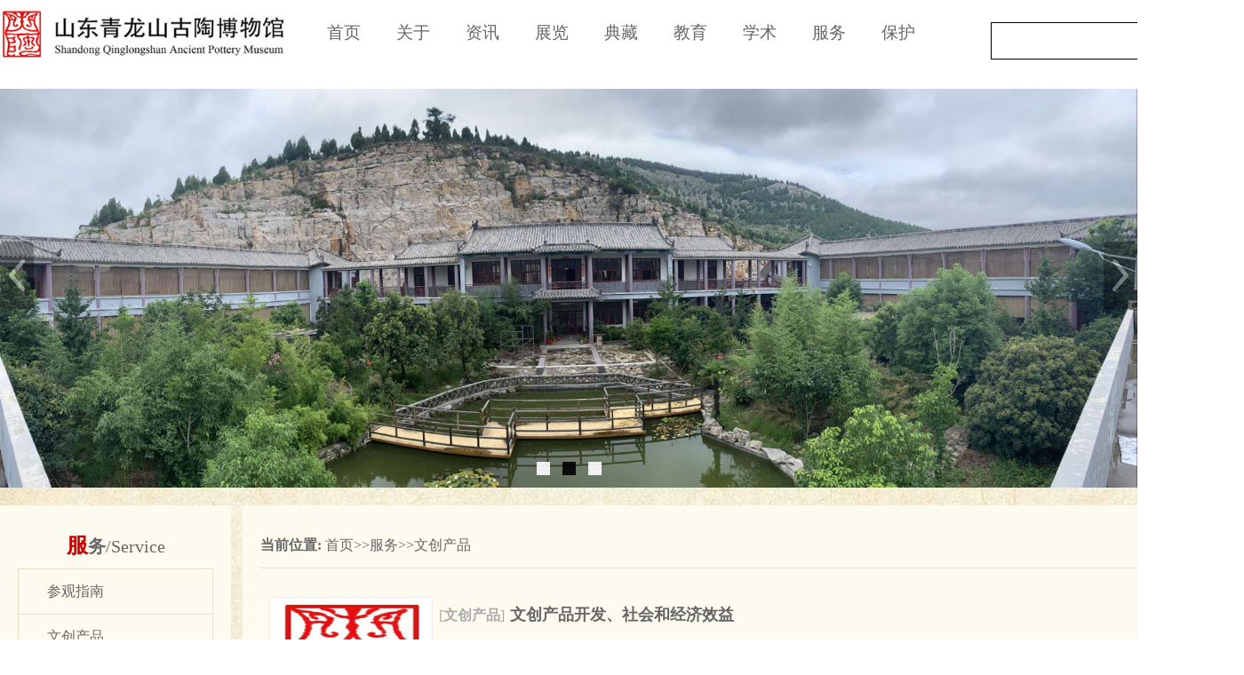

--- FILE ---
content_type: text/html; charset=utf-8
request_url: http://www.sdgtmuseum.com/fuwu/wenchuang
body_size: 3673
content:
<!DOCTYPE html PUBLIC "-//W3C//DTD XHTML 1.0 Transitional//EN" "http://www.w3.org/TR/xhtml1/DTD/xhtml1-transitional.dtd">
<html xmlns="http://www.w3.org/1999/xhtml">
<head>
<meta http-equiv="Content-Type" content="text/html; charset=utf-8" />
<title>文创产品-山东青龙山古陶博物馆-山东青龙山古陶博物馆</title>
<meta name="keywords" content="山东青龙山古陶博物馆" />
<meta name="description" content="山东青龙山古陶博物馆" />
<link href="/template/bwg/style/bowuguan.css" rel="stylesheet" media="screen" type="text/css" />

</head>
<body>
<script src="/template/bwg/daohang/jquery.min.js"></script>
<script src="/template/bwg/daohang/index.js"></script>

<div class="header_wrap">
<div class="header">
<div class="logo f1"><a href=""> <img src="/template/bwg/images/title.jpg" alt="" height="75"> </a></div>
<nav class="f1">
<ul class="nav_list">
<li><a href="/" class="tit">首页</a></li>
<li> <a href="/aboutus" class="tit">关于</a>
  <ul class="s_list list1" style="width: 1863px; overflow: hidden; display: none; height: 50px; padding-top: 0px; margin-top: 0px; padding-bottom: 0px; margin-bottom: 0px;">
    <li><a href="/about/zhicheng">职能简介</a></li>
    <li><a href="/about/lingdao">领导简介</a>
  </ul>
</li>
<li>
<a href="/zixun" class="tit">资讯</a>
<ul class="s_list list2" style="width: 1863px; overflow: hidden; display: none; height: 50px; padding-top: 0px; margin-top: 0px; padding-bottom: 0px; margin-bottom: 0px;">
 <li> <a href="/zixun/jiaoyu">本馆教育</a>
  </li>
  <li><a href="/zixun/wenbo">文博动态</a></li>
  <li><a href="/zixun/tongzhi">通知公告</a></li>
</ul>
</li>
<li> <a href="/zhanlan" class="tit">展览</a>
  <ul class="s_list list3" style="width: 1863px; display: none; overflow: hidden; height: 50px; padding-top: 0px; margin-top: 0px; padding-bottom: 0px; margin-bottom: 0px;">
    <li><a href="/zhanlan/chenlie">基本陈列</a></li>
    <li><a href="/zhanlan/zuixin">最新展览</a></li>
  </ul>
</li>
<li> <a href="/diancang" class="tit">典藏</a>
  <ul class="s_list list3" style="width: 1863px; display: none; overflow: hidden; height: 50px; padding-top: 0px; margin-top: 0px; padding-bottom: 0px; margin-bottom: 0px;">
    <li><a href="/diancang/guancangpin">馆藏品</a></li>
    <li><a href="/diancang/jingpin">精品推荐</a></li>
  </ul>
</li>
<li> <a href="/jiaoyu" class="tit">教育</a>
  <ul class="s_list list4" style="width: 1863px; display: none; overflow: hidden; height: 50px; padding-top: 0px; margin-top: 0px; padding-bottom: 0px; margin-bottom: 0px;">
    <li><a href="/jiaoyu/shjy">社会教育</a></li>
    <li><a href="/jiaoyu/zjjz">专家讲座</a></li>
  </ul>
</li>
<li> <a href="/xueshu" class="tit">学术</a>
  <ul class="s_list list5" style="width: 1863px; display: none; overflow: hidden; height: 50px; padding-top: 0px; margin-top: 0px; padding-bottom: 0px; margin-bottom: 0px;">
  <li><a href="/xueshu/huodong">学术活动</a></li>
  <li><a href="/xueshu/chengguo">学术成果</a></li>
    </ul>
  <li>
  <a href="/fuwu" class="tit">服务</a>
  <ul class="s_list list5" style="width: 1863px; display: none; overflow: hidden; height: 50px; padding-top: 0px; margin-top: 0px; padding-bottom: 0px; margin-bottom: 0px;">
    <li><a href="/fuwu/zhinan">参观指南</a></li>
    <li><a href="/fuwu/wenchuang">文创产品</a></li>
    <li><a href="/fuwu/zhiyuanzhe">志愿者服务</a></li>
	  </ul>
    <li>
    <a href="/baohu" class="tit">保护</a>
    <ul class="s_list list5" style="width: 1863px; display: none; overflow: hidden; height: 50px; padding-top: 0px; margin-top: 0px; padding-bottom: 0px; margin-bottom: 0px;">
       <li><a href="/baohu/xiufu">文物修复</a>
      </li>
      <li><a href="/baohu/guanli">藏品管理</a></li>
    </ul>
    </li>
  </ul>
  </nav>
  <div class="btn_box">
    <div class="search_btn f1">
      <div class="search-img"><img src="/template/bwg/images/2.png" alt=""></div>
      <div class="sea_box" style="display: block;">
      <form action="/search/"  method="get" class="search">
      <input type="text" name="keyword"  id="search-keyword">
      <button id="search"><img src="/template/bwg/images/se.png" alt=""></button>
      </form> 
      </div>
    </div>
  </div>
  <div class="clear"></div>
  </div>
  </div>
  <div  style="overflow:hidden; ">
    <link rel="stylesheet" href="/template/bwg/banner/banner.css" />
    <script type="text/javascript" src="/template/bwg/banner/jquery.min.js"></script>
    <div class="c-banner">
      <div class="banner">
        <ul>
          <li><img src="/template/bwg/banner/bbb1.jpg"></li>
          <li><img src="/template/bwg/banner/bbb2.jpg"></li>
          <li><img src="/template/bwg/banner/bbb3.jpg"></li>
        </ul>
      </div>
      <div class="nexImg"> <img src="/template/bwg/banner/nexImg2.png" /> </div>
      <div class="preImg"> <img src="/template/bwg/banner/preImg2.png" /> </div>
      <div class="jumpBtn">
        <ul>
          <li jumpImg="0"></li>
          <li jumpImg="1"></li>
          <li jumpImg="2"></li>
        </ul>
      </div>
    </div>
    <script type="text/javascript" src="/template/bwg/banner/banner.js"></script>
  </div>

<!-- /header -->
<div class="ncontent2">
<div class="nleft2">
<div class="padding20">
	<div style="text-align:center; font-family:楷体; font-size:20px; font-weight:700; line-height:50px; "><span style="font-size:24px; color: #CC0000;">服</span>务<span style="font-weight:500;">/Service



</span></div>


<ul style="border:1px solid #e6e1c9; " class="fenleilist">

<a href="/fuwu/zhinan"><li>参观指南</li></a>
<a href="/fuwu/wenchuang"><li>文创产品</li></a>
<a href="/fuwu/zhiyuanzhe"><li>志愿者服务</li></a>

  
</ul>



</div>
</div>
<div class="nright2">
<div class="padding20">
<div class="place">
			<strong>当前位置:</strong> <a href="/">首页</a>>><a href="/fuwu/">服务</a>>><a href="/fuwu/wenchuang/">文创产品</a>
		</div><!-- /place -->
<div class="listbox">
			 <ul class="e2">
    
    <li><a href='/fuwu/wenchuang/1729.html' class='preview'><img src='/static/upload/image/20240610/1718019582516848.png'/></a>
     [<b>文创产品</b>] <a href="/fuwu/wenchuang/1729.html" class="title">文创产品开发、社会和经济效益</a> <span class="info"> <small>日期：</small>2024-01-02 <small>点击：</small>[list:visits] <small>好评：</small>[list:likes] </span>
     <p class="intro"> 文创产品开发、社会和经济效益为了更好的做好文创产品的升级，提高博物馆的品牌影响力，2022年初山东青龙山古陶博物馆在国家商标局进行了品牌商标注册，核定使用商品/服务项目为国际分类:第40类、第41类、第16类、第21类。可用于博物馆艺术品的复制;烧制陶器;陶瓷加工;陶瓷上釉;茶具(餐具);唐三彩;瓷、陶瓷、陶土、赤陶或玻... </p>
    </li>
    
    <li><a href='/fuwu/wenchuang/1634.html' class='preview'><img src='/uploads/allimg/200915/1-200915141235429-lp.jpg'/></a>
     [<b>文创产品</b>] <a href="/fuwu/wenchuang/1634.html" class="title">山东青龙山古陶博物馆志愿者招募及使用情况说明</a> <span class="info"> <small>日期：</small>2017-07-02 <small>点击：</small>[list:visits] <small>好评：</small>[list:likes] </span>
     <p class="intro"> 山东青龙山古陶博物馆志愿者招募及使用情况说明 一、从2017年7月至2020年6月期间，山东青龙山古陶博物馆招募使用志愿者15人，与本馆在编人员人数比达1:1。 二、岗位：1、日常服务岗位：1人，在展厅中为参观者提供咨询服务，讲解器发放、回收，参观秩序维护等... </p>
    </li>
    
   </ul>
		</div><!-- /listbox -->
  <div class="dede_pages">
   <ul class="pagelist">
    <span class='page-status'>共2条 当前1/1页</span><span class='page-index'><a href='/fuwu/wenchuang/'>首页</a></span><span class='page-pre'><a href='javascript:;'>前一页</a></span><span class='page-numbar'><a href="/fuwu/wenchuang/" class="page-num page-num-current">1</a></span><span class='page-next'><a href='javascript:;'>后一页</a></span><span class='page-last'><a href='/fuwu/wenchuang/'>尾页</a></span>
   </ul>
  </div>
  <!-- /pages -->
</div>
</div>

</div>



<div style="background:#5b2c1b; overflow:hidden; padding:40px 0px;">
  <center>
    <table width="1300" border="0" cellspacing="0" cellpadding="0">
      <tr>
        <td style="border-bottom:1px solid #fff;color:#fff; line-height:50px;" class="w"><b>友情链接：</b><a href="https://www.baidu.com" target="_blank">百度</a> <a href="http://www.ncha.gov.cn" target="_blank">国家文物局</a> <a href="http://whhly.shandong.gov.cn" target="_blank">山东省文物局</a> <a href="http://swhhlyj.zaozhuang.gov.cn" target="_blank">枣庄市文物局</a> <a href="https://www.dpm.org.cn/Home.html" target="_blank">故宫博物院</a> <a href="https://www.shanghaimuseum.net/museum/frontend/" target="_blank">上海博物馆</a> <a href="https://www.xabwy.com/index.html" target="_blank">西安博物馆</a> <a href="http://www.hbww.org/home/Index.aspx" target="_blank">湖北博物馆</a> <a href="http://www.lymuseum.com" target="_blank">洛阳博物馆</a> <a href="http://www.jxmuseum.cn/Home/Index" target="_blank">江西博物馆</a> </td>
      </tr>
    </table>
    <br />
    <table width="1300" border="0" cellspacing="0" cellpadding="0">
      <tr>
        <td style="color:#fff; line-height:200%;" valign="top"><table width="100%" border="0" cellspacing="0" cellpadding="0">
            <tr>
              <td style="color:#FFF;" valign="top"> 首页<br /></td>
              <td style="color:#FFF;" valign="top" class="w">关于<br />
                <a href="/about/zhicheng">职能简介</a><br />
                <a href="/about/lingdao">领导简介</a></td>
              <td style="color:#FFF;" valign="top" class="w">资讯<br />
                <a href="/zixun/jiaoyu">本馆教育</a><br />
                <a href="/zixun/wenbo">文博动态</a><br />
                <a href="/zixun/tongzhi">通知公告</a></td>
              <td style="color:#FFF;" valign="top" class="w">展览<br />
                <a href="/zhanlan/chenlie">基本陈列</a><br />
                <a href="/zhanlan/zuixin">最新展览</a></td>
              <td style="color:#FFF;" valign="top" class="w">典藏<br />
                <a href="/diancang/guancangpin">馆藏品</a><br />
                <a href="/diancang/jingpin">精品推荐</a></td>
              <td style="color:#FFF;" valign="top" class="w">教育<br />
                <a href="/jiaoyu/shjy">社会教育</a><br />
                <a href="/jiaoyu/zjjz">专家讲座</a></td>
              <td style="color:#FFF;" valign="top" class="w">学术<br />
                <a href="/xueshu/huodong">学术活动</a><br />
                <a href="/xueshu/chengguo">学术成果</a></td>
              <td style="color:#FFF;" valign="top" class="w">服务<br />
                <a href="/fuwu/zhinan">参观指南</a><br />
                <a href="/fuwu/wenchuang">文创产品</a><br />
                <a href="/fuwu/zhiyuanzhe">志愿者服务</a></td>
              <td style="color:#FFF;" valign="top" class="w">保护<br />
                <a href="/baohu/xiufu">文物修复</a><br />
                <a href="/baohu/guanli">藏品管理</a></td>
            </tr>
          </table></td>
        <td style="color:#fff; line-height:200%;" valign="top" width="380">联系我们 <br />
          <span style="font-size:20px;">+86-0632-8833555 （9:00-18:00）</span><br />
          地址：山东省枣庄市山亭区经济开发区泰和路北首<br />
          电话：0632-8833555<br />
          邮箱：taochi-2005@163.com</td>
        <td width="120" align="right"><img src="/template/bwg/images/erweima.png" width="100" /></td>
      </tr>
    </table>
  </center>
</div>
<div style="background:#2f2719; overflow:hidden; padding:10px 0px; text-align:center; color:#CCC;">Copyright &copy; 2020-2021,www.sdgtmuseum.com, All rights reserved  <a href="http://beian.miit.gov.cn/" target="_blank">鲁ICP备2021033702号-1 <a href="https://beian.mps.gov.cn/#/query/webSearch?code=37040602006059" rel="noreferrer" target="_blank">鲁公网安备37040602006059</a>  版权所有 &copy; 山东青龙山古陶博物馆 </div>

<!-- /footer -->
</body>
</html>


--- FILE ---
content_type: text/css
request_url: http://www.sdgtmuseum.com/template/bwg/style/bowuguan.css
body_size: 2901
content:
* {
	margin:0px;
	padding:0px;
	list-style:none;
}
body, td, th {
	
}
body {
	margin: 0px;
	color: #666;
	background:url(../images/maincontbg.jpg);font-size: 16px;
}
a:link {
	color: #666;
	text-decoration: none;
}
a:visited {
	text-decoration: none;
	color: #666;
}
a:hover {
	text-decoration: none;
	color: #666;
}
 a:active {
	text-decoration: none;
}
.w{ color:#FFFFFF;}

.w a:link {
	color:#FFFFFF;
	text-decoration: none;
}
.w a:visited {
	text-decoration: none;
color:#FFFFFF;
}
.w a:hover {
	text-decoration: none;
color:#FFFFFF;
}
.w a:active {
	text-decoration: none;
}
.f1{
    float: left;
}
.header{ width:1400px; margin:0px auto; overflow:hidden; }
/*.logo{ width:500px; float:left; overflow:hidden;}
.menu{ width:700px; float:left; overflow:hidden; padding-top:50px;}*/


.header_wrap{
    height: 100px; background:#fff;
    width: 100%;
    position: relative;
    z-index: 10;
}
.logo{

}
.header_wrap nav{
    margin-left: 20px;
}
.header_wrap nav>ul.nav_list li{
    float: left;
}
.header_wrap nav>ul.nav_list li>a{
    float: left;
    height: 74px;
    line-height:74px;
    font-size: 19px;
    padding: 0 20px;
}
.header_wrap nav>ul.nav_list li a.now{
    color:#6b4d24;
    background: url("../images/now.png") no-repeat center bottom;
}
.header_wrap nav>ul.nav_list>li a:hover{
    color: #6b4d24;
}
.header_wrap nav .s_list{
    background-color: #660000;
    height: 58px;
    position: absolute;
    left: 0;
    top: 74px;
    z-index: 10;
}
.header_wrap nav .s_list li{
    float: left;
    color: #ffffff;
}
.header_wrap nav ul.s_list li a{
    color: #ffffff;
    font-size: 17px;
    height: 58px;
    line-height: 58px;
    text-align: center;
    padding: 0 28px;
    background: url("../images/5.png") no-repeat right center;
}
.header_wrap nav ul.s_list li a:hover{
    color: #d6d6d6;
}
.header_wrap nav .s_list li:last-child a{
    background: none;
}
.header_wrap .btn_box{
    float: right;
    width: 155px;
    height: 22px;
    margin-top: 0px;
}

.header_wrap .btn_box .search_btn{
    width: 40px;
    height: 22px;
    padding-left: 20px;
    background: url("../images/3.png") no-repeat 53px 11px;
    cursor: pointer;
}
.header_wrap .btn_box .click_btn{
    padding-left: 14px;
    cursor: pointer;
}
.header_wrap nav .list1{
    padding-left: 30%;
}
.header_wrap nav .list2{
    padding-left: 30%;
}
.header_wrap nav .list3{
    padding-left: 40%
}
.header_wrap nav .list4{
    padding-left: 30%
}
.header_wrap nav .list6{
    padding-left: 45%
}
.header_wrap nav .list5{
    padding-left: 55%
}
.header_wrap nav .s_list{
    display: none;
}

.search_btn .sea_box{
    padding-top: 25px;
    line-height: 40px;
    text-align: center;
    margin-left: -150px;
    position: relative;
    z-index: 10;
    display: none;
}
.search_btn .sea_box .search{
    width: 240px;
    height: 40px;
    border: solid 1px #000000;
    color: #000000;
    background-color: #ffffff;
    overflow: hidden;
}
.search_btn .sea_box input{
    width:180px;
    height: 40px;
    border: none;
    background: transparent;
    color: #000000;
    outline: none;
}
.search_btn .sea_box button{
    width: 40px;
    height: 40px;
    background-color: transparent;
    border: none;
    cursor: pointer;
}




.sosuo{ width:200px; float:left; overflow:hidden;}
.nav { overflow:hidden;}
.nav li{ width:11%; float:left; font-size:18px; text-align:center;}
.w1300{ width:1300px; margin:0px auto; overflow:hidden;}
.indexleft{ width:75%; float:left; overflow:hidden;}
.indexright{ width:25%; float:right; overflow:hidden;}
.indexhuodong{ width:97%; border:1px solid #e6e1c9; height:420px; }


.indexbanner{
	width: 400px;
}
.bt-jq-TX-010108{ 
    width:100%;
    height:auto;
    position:relative;
}
.bt-jq-TX-010108 ul{
    margin:0;
    padding:0
}
.bt-jq-TX-010108-pic{

    width:400px;
    height:300px;
    position:relative;
    overflow:hidden;
    margin: 0px;
    padding: 0px;
}

.bt-jq-TX-010108-pic li{

    width:100%;
    height:300px;
    float:left;
    overflow:hidden
}
.bt-jq-TX-010108-pic li a{
    width:100%;
    display:block
}
.bt-jq-TX-010108-pic li a img{
    width:400px;
    height:300px;
}
.bt-jq-TX-010108-pic li span{
    width:100%;
    height:43px;
    line-height:43px;
    background:url(../images/banner_num.png);
    padding-left:19px;
    color:#FFF;
    display:block;
    position:absolute;
    left:0;
    bottom:0;
    font-size:15px;
}
.rslides-tabs {
    clear:both;
    position:absolute; 
    right:10px;
    bottom:6px;
}
.rslides-tabs li {
    display:inline;
    float:none;
    _float:left;
    *float:left;
    margin-right:7px
}
.rslides-tabs a {
   	text-align: center;
   	font-size: 9px;
   	color: #FFFFFF;
    overflow:hidden;
    background:url(../images/num.png) no-repeat;
    display:inline-block;
    _display:block;
    *display:block;
    width:16px;
    height:16px;
    line-height: 16px;
}
.rslides-tabs .rslides-here a {
    background:url(../images/num_hover.png) no-repeat;
}
.rslides-nav {
	display: none;
}



.indexjianjie{ width:40%; float:left; height:500px; margin-top:20px;border:1px solid #e6e1c9;}
.indexnews{ width:55%; float:left; height:500px;margin-top:20px; margin-left:20px;border:1px solid #e6e1c9;}
.padding20{ padding:20px; overflow:hidden;}

.titright{line-height:40px; background: url(../images/tbg.jpg) repeat-x; text-indent:2em; color:#FFF;}
.yinying{box-shadow:2px 2px 5px #edd3be;background:#fdfbef;}


.inews {
	overflow:hidden;
}
.inews li {
	line-height:35px;
	background:url(../images/dian.jpg) left no-repeat;
	text-indent:1.5em;
}
.inews li span{ width:70px; float:right;}
/*ͼƬ�ֻ�*/
#slideBox {
	width:538px;
	height:316px;
	overflow:hidden;
	position:relative;
	margin:30px auto 8px;
}
#slideBox ul#show_pic {
	margin:0;
	padding:0;
	list-style:none;
	height:316px;
	width:4750px;
	position:absolute;
}
#slideBox ul#show_pic li {
	float:left;
	margin:0;
	padding:0;
	height:285px;
}
#slideBox ul#show_pic li img {
	display:block;
}
#iconBall {
	position:absolute;
	bottom:15px;
	right:10px;
}
#iconBall li {
	width: 10px;
	height: 10px;
	line-height: 1px;
	text-align: center;
	background: #fff;
	border-radius: 50%;
	float:left;
	margin-right: 5px;
	color: #fff;
}
#iconBall li.active {
	cursor: pointer;
	background: #c5a35b;
	color:#c5a35b;
}
#slideText {
	width:538px;
	height:40px;
	line-height: 40px;
	padding-bottom: 10px;
	background:rgba(0, 0, 0, 0.7);
	color:#fff;
	position:absolute;
	left:0px;
	bottom:0px;
*background:transparent;
filter:progid:DXImageTransform.Microsoft.gradient(startColorstr=#b2000000, endColorstr=#b2000000);
}
#textBall {
	position:absolute;
	left:10px;
	bottom:3px;
}
.ncontent2{ width:1300px; margin:0px auto; overflow:hidden; margin-top:20px;}
.nleft2{ width:20%; float:left; overflow:hidden; background:#fdfbef;}
.nright2{ width:79%; float:right; overflow:hidden;background:#fdfbef; min-height:500px;}
.fenleilist{ overflow:hidden; }
.fenleilist li{ border-bottom:1px solid #e6e1c9; line-height:50px; text-indent:2em;}
.place{ border-bottom:1px solid #e6e1c9; line-height:50px; margin-bottom:20px;}
.e2{
	
}
.e2 li{
	width:100%;
	overflow:hidden;
	clear:both;
	padding:12px 0px;
	border-bottom:1px solid #EEE;
	color:#aaa;
}
.e2 li b a{
	color:#555;
}
.e2 li a.preview{
	width:184px;
	float:left;
	margin-right:7px;
	margin-bottom:3px;
	margin-left:10px;
	display:inline;
}
.e2 li a.preview img{
	width:180px; height:120px;
	
	display:block;
	padding:1px;
	border:1px solid #EEE;
}
.e2 li a.preview:hover img{
	border:1px solid #AAA;
}
.e2 li a.title{
	overflow:hidden;
	line-height:40px;
	font-weight:bold;
	font-size:18px;
	margin-left:2px;
}
.e2 span.info{
	display:block;
	line-height:35px; font-size:12px;
	color:#555;
	padding-left:12px;
}

.e2 p.intro{
	color:#666;
	line-height:20px;
	margin-left:5px;
	padding-left:10px;
	padding-right:10px;
}

.e3{ overflow:hidden;}
.e3 li{ width:225px; height:240px; float:left; margin-right:20px; border-bottom:1px solid #e6e1c9; }
.e3 li .pic img{ width:100%; height:200px;}
.e3 li .title{ margin-top:10px; text-align:center;}
.icp{ overflow:hidden;}
.icp li{ width:180px; height:210px; float:left; margin-right:10px; margin-left:10px;}
.icp li .pic img{ width:100%; height:160px;}
.icp li .title{ background:#d59f8c; padding:10px 5px; text-align:center; color:#FFFFFF; margin-top:10px; }
.viewbox{ overflow:hidden;}

.viewbox .title { text-align:center;}
.viewbox .info{ text-align:center; line-height:80px; border-bottom:1px solid #e6e1c9; margin-bottom:30px;}

.viewbox img{ max-width:800px !important;}

.handle{ overflow:hidden; margin-top:20px;}
.context{ background:#f4f1e0; padding:20px;overflow:hidden;}
.context li{ width:50%; float:left;}
.dede_pages{
}
.dede_pages ul{
	float:left;
	padding:12px 0px 12px 16px;
}
.dede_pages ul li{
	float:left;
	font-family:Tahoma;
	line-height:17px;
	margin-right:6px;
	border:1px solid #E9E9E9;
}
.dede_pages ul li a{
	float:left;
	padding:2px 4px 2px;
	color:#555;
	display:block;
}
.dede_pages ul li a:hover{
	color:#690;
	text-decoration:none;
	padding:2px 4px 2px;
}
.dede_pages ul li.thisclass,
.dede_pages ul li.thisclass a,.pagebox ul li.thisclass a:hover{
	background-color:#F8F8F8;
	padding:2px 4px 2px;
	font-weight:bold;
}
.dede_pages .pageinfo{
	line-height:21px;
	padding:12px 10px 12px 16px;
	color:#999;
}
.dede_pages .pageinfo strong{
	color:#555;
	font-weight:normal;
	margin:0px 2px;
}
.lft{float:left;display:inline;}
.rgt{float:right;display:inline;}
.clearfix:after{visibility:hidden;display:block;font-size:1px;content:" ";clear:both;height:0;}
*html .clearfix{zoom:1;} /* IE6 */
*:first-child+html .clearfix{zoom:1;}



/*------ ͼƬ���ҹ��� ---------*/
/* hot picture */
.hotPic{margin:0 0 0 0px;}
.hotPic .JQ-slide{position:relative;width:1250px;height:210px;margin:0 0 15px 0;padding:10px 0px;}
.hotPic .JQ-slide .wrap{width:1180px;height:210px;overflow:hidden;position:relative;}
.hotPic .JQ-slide-content{position:absolute;}/*����Ҫ��Ԫ��*/
.hotPic .imgList li{width:190px;margin:0 5px;}
.hotPic .imgList img{width:190px;height:160px;}
.hotPic .imgList .txt{height:30px;line-height:30px;}
.hotPic .JQ-slide-nav a{display:block;z-index:99;width:48px;height:48px;overflow:hidden;text-indent:-999em;text-decoration:none;position:absolute;top:80px;background:url(../gundong/arrow_pic.png) no-repeat;}
.hotPic .JQ-slide-nav a.prev{left:-20px;background-position:0 0;}
.hotPic .JQ-slide-nav a.prev:hover{background-position:-100px 0;}
.hotPic .JQ-slide-nav a.next{right:-20px;background-position:-50px 0;}
.hotPic .JQ-slide-nav a.next:hover{background-position:-150px 0;}
/* imgList */
.imgList{float:none;overflow:hidden;zoom:1}
.imgList li{float:left;display:inline;overflow:hidden;}
.imgList li a{display:block;}
.imgList li .img{border:1px solid #d8d8d8;padding:5px;}
.imgList li a.img:hover{border-color:#b70000;}
.imgList li .txt{text-align:center;overflow:hidden;}

.imgList li .pic img{ width:100%; height:160px;}
.imgList li .title{ background:#d59f8c; padding:10px 5px; text-align:center; color:#FFFFFF; margin-top:10px; }



--- FILE ---
content_type: text/css
request_url: http://www.sdgtmuseum.com/template/bwg/banner/banner.css
body_size: 546
content:
@charset "utf-8";
/* banner */
.c-banner{
	width: 100%; background:#000;
	position: relative;
}
.c-banner img{
	width: 100%;
}
.c-banner .banner ul{
	list-style: none;
	padding-left: 0px;
	margin-bottom: 0px;
}
.c-banner .banner ul li{
	position: absolute
	display: none;
	opacity: 0;
}
.c-banner .banner ul li:nth-child(1){
	opacity: 1;
	display: block;
}
.c-banner .banner ul li img{
	width: 100%;
	position: absolute;
	top: 0px;
}
.c-banner .banner ul li:first-child img{
	position: relative;
}
.c-banner .nexImg,.c-banner .preImg{
	padding: 20px 10px 20px 10px;
	position: absolute;
	top: 50%;
	margin-top: -53px;
	background: #000000;
	opacity: 0.3;
	border-radius: 5px;
	z-index: 10;
	
}
.c-banner .nexImg:hover,.c-banner .preImg:hover{
	opacity: 0.5;
}
.c-banner .nexImg{
	right: 0px;
}
.c-banner .nexImg img,.c-banner .preImg img{
	
	
}
.c-banner .jumpBtn{
	width: 100%;
	position: absolute;
	bottom: 10px;
	text-align: center;
}
.c-banner .jumpBtn ul{
	margin-bottom: 0px;
	padding: 0px;
}

.c-banner .jumpBtn ul li{
	width: 15px;
	height: 15px;
	border-radius: 0%;
	display: inline-block;
	background-color: white;
	opacity: 0.9;
	margin-left: 10px;
}
.c-banner .jumpBtn ul li:first-child{
	margin-left: 0px;
}
@media screen and (max-width:768px) {
	.c-banner{
		width: 100%;
		height: auto;
		overflow: hidden;
	}
	.c-banner .banner ul li img{
		width: 768px;
		height: auto;
		position: absolute;
		left: 50%;
		margin-left: -384px;
	}
}

@media screen and (max-width:360px) {
	.c-banner{
		width: 100%;
	height: auto;
		overflow: hidden;
	}
	.c-banner .banner ul li img{
		width: 360px;
		height: auto;
		position: absolute;
		left: 50%;
		margin-left: -180px;
	}
}

--- FILE ---
content_type: application/javascript
request_url: http://www.sdgtmuseum.com/template/bwg/banner/banner.js
body_size: 1343
content:
// JavaScript Document

//��ʱ������ֵ
var time=null;
//��¼��ǰλ��
var nexImg = 0;
//���ڻ�ȡ�ֲ�ͼͼƬ����
var imgLength = $(".c-banner .banner ul li").length;
//��ʱ��̬���ݵ�ʱ��ʹ��,�����Ǹ�ɾ��
// var imgLength =0;
//���õײ���һ����ť��ʽ
$(".c-banner .jumpBtn ul li[jumpImg="+nexImg+"]").css("background-color","black");

//ҳ�����
$(document).ready(function(){
	// dynamicData();
	//������ʱ��,����ʱ��Ϊ3��һ��
	time =setInterval(intervalImg,3000);
});

//�����һ��
$(".preImg").click(function(){
	//�����ʱ��
	clearInterval(time);
	var nowImg = nexImg;
	nexImg = nexImg-1;
	console.log(nexImg);
	if(nexImg<0){
		nexImg=imgLength-1;
	}
	//�ײ���ť��ʽ����
	$(".c-banner .jumpBtn ul li").css("background-color","white");
	$(".c-banner .jumpBtn ul li[jumpImg="+nexImg+"]").css("background-color","black");
	
	//����ǰͼƬ���þ��Զ�λ,��һ��ͼƬ������Զ�λ
	$(".c-banner .banner ul img").eq(nowImg).css("position","absolute");
	$(".c-banner .banner ul img").eq(nexImg).css("position","relative");
	
	//�ֲ����뵭��
	$(".c-banner .banner ul li").eq(nexImg).css("display","block");
	$(".c-banner .banner ul li").eq(nexImg).stop().animate({"opacity":1},1000);
	$(".c-banner .banner ul li").eq(nowImg).stop().animate({"opacity":0},1000,function(){
		$(".c-banner ul li").eq(nowImg).css("display","none");
	});
	
	//������ʱ��,����ʱ��Ϊ3��һ��
	time =setInterval(intervalImg,3000);
})

//�����һ��
$(".nexImg").click(function(){
	clearInterval(time);
	intervalImg();
	time =setInterval(intervalImg,3000);
})

//�ֲ�ͼ
function intervalImg(){
	if(nexImg<imgLength-1){
		nexImg++;
	}else{
		nexImg=0;
	}
	
	//����ǰͼƬ���þ��Զ�λ,��һ��ͼƬ������Զ�λ
	$(".c-banner .banner ul img").eq(nexImg-1).css("position","absolute");
	$(".c-banner .banner ul img").eq(nexImg).css("position","relative");
	
	$(".c-banner .banner ul li").eq(nexImg).css("display","block");
	$(".c-banner .banner ul li").eq(nexImg).stop().animate({"opacity":1},1000);
	$(".c-banner .banner ul li").eq(nexImg-1).stop().animate({"opacity":0},1000,function(){
		$(".c-banner .banner ul li").eq(nexImg-1).css("display","none");
	});
	$(".c-banner .jumpBtn ul li").css("background-color","white");
	$(".c-banner .jumpBtn ul li[jumpImg="+nexImg+"]").css("background-color","black");
}

//�ֲ�ͼ���°�ť
//��̬���ݼ��ص�����Ӧ��������ɹ���ִ�иô���,����ť�޷�ʹ��
$(".c-banner .jumpBtn ul li").each(function(){
	//Ϊÿ����ť�������¼�
	$(this).click(function(){
		clearInterval(time);
		$(".c-banner .jumpBtn ul li").css("background-color","white");
		jumpImg = $(this).attr("jumpImg");
		if(jumpImg!=nexImg){
			var after =$(".c-banner .banner ul li").eq(jumpImg);
			var befor =$(".c-banner .banner ul li").eq(nexImg);
			
			//����ǰͼƬ���þ��Զ�λ,��һ��ͼƬ������Զ�λ
			$(".c-banner .banner ul img").eq(nexImg).css("position","absolute");
			$(".c-banner .banner ul img").eq(jumpImg).css("position","relative");
			
			after.css("display","block");
			after.stop().animate({"opacity":1},1000);
			befor.stop().animate({"opacity":0},1000,function(){
				befor.css("display","none");
			});
			nexImg=jumpImg;
		}
		$(this).css("background-color","black");
		time =setInterval(intervalImg,3000);
	});
});

	//��̬�����ֲ�ͼ
	//��̬���ݼ��ص�ʱ��Ҫֱ�ӵ��demo.html���з���������󲻵�����json����
// function dynamicData(){
// 	$.ajax({
// 		url:"js/test.json",
// 		type:"get",
// 		dataType:"json",
// 		success:function(data){
// 			if(data.code==1){
// 				var data = data.data;
// 				$.each(data,function(i){
// 					$(".c-banner .banner ul").append('<li><img src="'+this.img+'"></li>');
// 					$(".c-banner .jumpBtn ul").append('<li jumpImg="'+i+'"></li>')
// 				})
// 			}
// 			//��ȡͼƬ������
// 			imgLength = $(".c-banner .banner ul li").length;
// 			//Ϊ�ײ���ť���嵥���¼�
// 			$(".c-banner .jumpBtn ul li").each(function(){
// 				//Ϊÿ����ť�������¼�
// 				$(this).click(function(){
// 					clearInterval(time);
// 					$(".c-banner .jumpBtn ul li").css("background-color","white");
// 					jumpImg = $(this).attr("jumpImg");
// 					if(jumpImg!=nexImg){
// 						var after =$(".c-banner .banner ul li").eq(jumpImg);
// 						var befor =$(".c-banner .banner ul li").eq(nexImg);
// 						
// 						//����ǰͼƬ���þ��Զ�λ,��һ��ͼƬ������Զ�λ
// 						$(".c-banner .banner ul img").eq(nexImg).css("position","absolute");
// 						$(".c-banner .banner ul img").eq(jumpImg).css("position","relative");
// 						
// 						after.css("display","block");
// 						after.stop().animate({"opacity":1},1000);
// 						befor.stop().animate({"opacity":0},1000,function(){
// 							befor.css("display","none");
// 						});
// 						nexImg=jumpImg;
// 					}
// 					$(this).css("background-color","black");
// 					time =setInterval(intervalImg,3000);
// 				});
// 			});
// 		}
// 	})
// }

--- FILE ---
content_type: application/javascript
request_url: http://www.sdgtmuseum.com/template/bwg/daohang/index.js
body_size: 686
content:
$(function () {
    //header
    var navItem=$('nav .nav_list>li');
    var wi=$(window).width();
    $('.s_list').width(wi);
    navItem.hover(function () {
        $(this).find('.s_list').stop().slideDown();
        $(this).find('a.tit').addClass('now');
    },function () {
        $(this).find('.s_list').stop().slideUp();
        $(this).find('a.tit').removeClass('now');
    });
    //login
    $('.login_btn').hover(function () {
        $('.sea_box').css('display','none');
    });
    //search
    $('.search-img').click(function () {
        $('.sea_box').toggle();
    });

    //nav_S
    var hei=$(window).height();
    $('.nav_S').height(hei);
    $(window).resize(function () {
        var hei=$(window).height();
        $('.nav_S').height(hei);
    });
    $('.close').click(function () {
        $('.nav_S').hide()
    });
    $('.click_btn').click(function () {
        $('.nav_S').show()
    });


    //notice_wrap
    var noticeItem=$('.notice_list li'),noticeList=$('.notice_list');
    var a=0,le=noticeItem.length-1,he=36;
    setInterval(function () {
        if(a == le){
            a=0;
            noticeList.css({
                'marginTop':-a*he+'px'
            })
        }else{
            a++;
            noticeList.animate({
                'marginTop':-a*he+'px'
            },500);
        }
    },6000);

//    新闻资讯
    var newsEl=$('.news li'),num=0,newsPrev=$('.news_imgs .prev'),newsNext=$('.news_imgs .next');
     newsPrev.click(function () {
         if(num==0){
             num=3;
             newsEl.eq(num).fadeIn("slow").siblings().fadeOut("slow");
         }else{
             num--;
             newsEl.eq(num).fadeIn("slow").siblings().fadeOut("slow");
         }
     });
     newsNext.click(function () {
        if(num==3){
            num=0;
            newsEl.eq(num).fadeIn("slow").siblings().fadeOut("slow");
        }else{
            num++;
            newsEl.eq(num).fadeIn("slow").siblings().fadeOut("slow");
        }
     });
    setInterval(function () {
         if(num==3){
             num=0;
             newsEl.eq(num).fadeIn("slow").siblings().fadeOut("slow");
         }else{
             num++;
             newsEl.eq(num).fadeIn("slow").siblings().fadeOut("slow");
         }
     },4000);
    //link
    $('.f2_p1').hover(function () {
        $('.link_list').stop().slideDown();
    },function () {
        $('.link_list').stop().slideUp();
    });

})